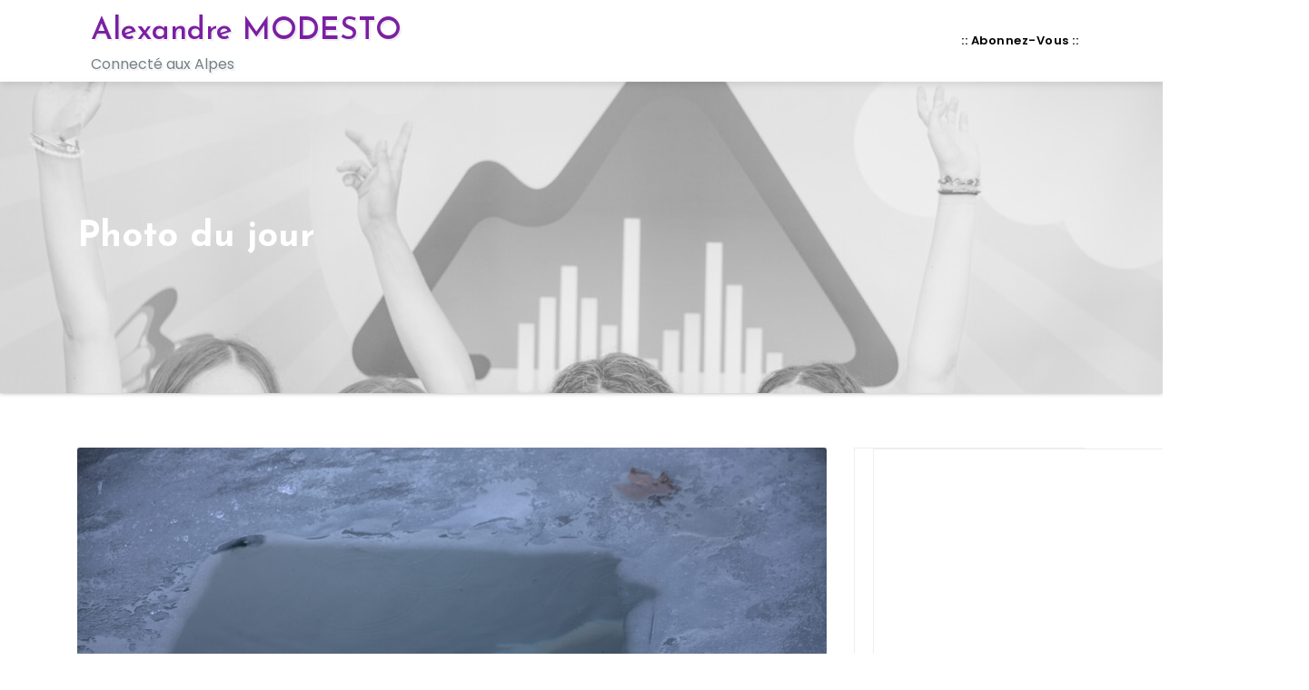

--- FILE ---
content_type: text/html
request_url: https://connecte.link/matrix/
body_size: 1147
content:
<!DOCTYPE html>
<html>
	<head>
		<title>Matrix digital rain</title>
		<meta charset="utf-8" />
		<meta name="apple-mobile-web-app-capable" content="yes" /></meta>
		<meta name="apple-mobile-web-app-status-bar-style" content="black-translucent" /></meta>
		<meta name="viewport" content="width=device-width, user-scalable=no, minimum-scale=1.0, maximum-scale=1.0, viewport-fit=cover" />
		<style>
			@supports (padding-top: env(safe-area-inset-top)) {
				body {
					padding: 0;
					height: calc(100% + env(safe-area-inset-top));
				}
			}
			body {
				background: black;
				overflow: hidden;
				margin: 0;

				font-family: monospace;
				font-size: 2em;
				text-align: center;
			}

			canvas {
				width: 100vw;
				height: 100vh;
			}

			p {
				color: hsl(108, 90%, 70%);
				text-shadow: hsl(108, 90%, 40%) 1px 0 10px;
			}

			.notice {
				margin-top: 10em;
				animation: fadeInAnimation ease 3s;
				animation-iteration-count: 1;
				animation-fill-mode: forwards;
			}

			@keyframes fadeInAnimation {
				0% {
					opacity: 0;
				}
				100% {
					opacity: 1;
				}
			}

			.pill {
				display: inline-block;
				background: gray;
				border: 0.3em solid lightgray;
				font-size: 1rem;
				font-family: monospace;
				color: white;
				padding: 0.5em 1em;
				border-radius: 2em;
				min-width: 6rem;
				margin: 3em;
				text-decoration: none;
				cursor: pointer;
				text-transform: uppercase;
				font-weight: bold;
			}

			.blue {
				background: linear-gradient(skyblue, blue, black, black, darkblue);
				border-color: darkblue;
				color: lightblue;
			}

			.blue:hover {
				border-color: blue;
				color: white;
			}

			.red {
				background: linear-gradient(lightpink, crimson, black, black, darkred);
				border-color: darkred;
				color: lightpink;
			}

			.red:hover {
				border-color: crimson;
				color: white;
			}
		</style>
	</head>
	<body>
		<!--
			This is an implementation of the green code seen in The Matrix film and video game franchise.
			This project demonstrates five concepts:
					1. Drawing to floating point frame buffer objects, or 'FBO's,
						 for performing computation and post-processing
					2. GPU-side computation, with fragment shaders
						 updating two alternating FBOs
					3. Rendering crisp "vector" graphics, with a multiple-channel
						 signed distance field (or 'MSDF')
					4. Creating a blur/bloom effect from a texture pyramid
					5. Color mapping with noise, to hide banding

			For more information, please visit: https://github.com/Rezmason/matrix
		 -->
		<script type="module" src="js/main.js"></script>
	</body>
</html>


--- FILE ---
content_type: application/javascript
request_url: https://connecte.link/matrix/js/regl/rainPass.js
body_size: 2975
content:
import { loadImage, loadText, makePassFBO, makeDoubleBuffer, makePass } from "./utils.js";

const extractEntries = (src, keys) => Object.fromEntries(Array.from(Object.entries(src)).filter(([key]) => keys.includes(key)));

const rippleTypes = {
	box: 0,
	circle: 1,
};

// These compute buffers are used to compute the properties of cells in the grid.
// They take turns being the source and destination of a "compute" shader.
// The half float data type is crucial! It lets us store almost any real number,
// whereas the default type limits us to integers between 0 and 255.

// These double buffers are smaller than the screen, because their pixels correspond
// with cells in the grid, and the cells' glyphs are much larger than a pixel.
const makeComputeDoubleBuffer = (regl, height, width) =>
	makeDoubleBuffer(regl, {
		width,
		height,
		wrapT: "clamp",
		type: "half float",
	});

const numVerticesPerQuad = 2 * 3;
const tlVert = [0, 0];
const trVert = [0, 1];
const blVert = [1, 0];
const brVert = [1, 1];
const quadVertices = [tlVert, trVert, brVert, tlVert, brVert, blVert];

export default ({ regl, config, lkg }) => {
	// The volumetric mode multiplies the number of columns
	// to reach the desired density, and then overlaps them
	const volumetric = config.volumetric;
	const density = volumetric && config.effect !== "none" ? config.density : 1;
	const [numRows, numColumns] = [config.numColumns, Math.floor(config.numColumns * density)];

	// The volumetric mode requires us to create a grid of quads,
	// rather than a single quad for our geometry
	const [numQuadRows, numQuadColumns] = volumetric ? [numRows, numColumns] : [1, 1];
	const numQuads = numQuadRows * numQuadColumns;
	const quadSize = [1 / numQuadColumns, 1 / numQuadRows];

	// Various effect-related values
	const rippleType = config.rippleTypeName in rippleTypes ? rippleTypes[config.rippleTypeName] : -1;
	const slantVec = [Math.cos(config.slant), Math.sin(config.slant)];
	const slantScale = 1 / (Math.abs(Math.sin(2 * config.slant)) * (Math.sqrt(2) - 1) + 1);
	const showDebugView = config.effect === "none";

	const commonUniforms = {
		...extractEntries(config, ["animationSpeed", "glyphHeightToWidth", "glyphSequenceLength", "glyphTextureGridSize"]),
		numColumns,
		numRows,
		showDebugView,
	};

	const introDoubleBuffer = makeComputeDoubleBuffer(regl, 1, numColumns);
	const rainPassIntro = loadText("shaders/glsl/rainPass.intro.frag.glsl");
	const introUniforms = {
		...commonUniforms,
		...extractEntries(config, ["fallSpeed", "skipIntro"]),
	};
	const intro = regl({
		frag: regl.prop("frag"),
		uniforms: {
			...introUniforms,
			previousIntroState: introDoubleBuffer.back,
		},

		framebuffer: introDoubleBuffer.front,
	});

	const raindropDoubleBuffer = makeComputeDoubleBuffer(regl, numRows, numColumns);
	const rainPassRaindrop = loadText("shaders/glsl/rainPass.raindrop.frag.glsl");
	const raindropUniforms = {
		...commonUniforms,
		...extractEntries(config, ["brightnessDecay", "fallSpeed", "raindropLength", "loops", "skipIntro"]),
	};
	const raindrop = regl({
		frag: regl.prop("frag"),
		uniforms: {
			...raindropUniforms,
			introState: introDoubleBuffer.front,
			previousRaindropState: raindropDoubleBuffer.back,
		},

		framebuffer: raindropDoubleBuffer.front,
	});

	const symbolDoubleBuffer = makeComputeDoubleBuffer(regl, numRows, numColumns);
	const rainPassSymbol = loadText("shaders/glsl/rainPass.symbol.frag.glsl");
	const symbolUniforms = {
		...commonUniforms,
		...extractEntries(config, ["cycleSpeed", "cycleFrameSkip", "loops"]),
	};
	const symbol = regl({
		frag: regl.prop("frag"),
		uniforms: {
			...symbolUniforms,
			raindropState: raindropDoubleBuffer.front,
			previousSymbolState: symbolDoubleBuffer.back,
		},

		framebuffer: symbolDoubleBuffer.front,
	});

	const effectDoubleBuffer = makeComputeDoubleBuffer(regl, numRows, numColumns);
	const rainPassEffect = loadText("shaders/glsl/rainPass.effect.frag.glsl");
	const effectUniforms = {
		...commonUniforms,
		...extractEntries(config, ["hasThunder", "rippleScale", "rippleSpeed", "rippleThickness", "loops"]),
		rippleType,
	};
	const effect = regl({
		frag: regl.prop("frag"),
		uniforms: {
			...effectUniforms,
			raindropState: raindropDoubleBuffer.front,
			previousEffectState: effectDoubleBuffer.back,
		},

		framebuffer: effectDoubleBuffer.front,
	});

	const quadPositions = Array(numQuadRows)
		.fill()
		.map((_, y) =>
			Array(numQuadColumns)
				.fill()
				.map((_, x) => Array(numVerticesPerQuad).fill([x, y]))
		);

	// We render the code into an FBO using MSDFs: https://github.com/Chlumsky/msdfgen
	const glyphMSDF = loadImage(regl, config.glyphMSDFURL);
	const glintMSDF = loadImage(regl, config.glintMSDFURL);
	const baseTexture = loadImage(regl, config.baseTextureURL, true);
	const glintTexture = loadImage(regl, config.glintTextureURL, true);
	const rainPassVert = loadText("shaders/glsl/rainPass.vert.glsl");
	const rainPassFrag = loadText("shaders/glsl/rainPass.frag.glsl");
	const output = makePassFBO(regl, config.useHalfFloat);
	const renderUniforms = {
		...commonUniforms,
		...extractEntries(config, [
			// vertex
			"forwardSpeed",
			"glyphVerticalSpacing",
			// fragment
			"baseBrightness",
			"baseContrast",
			"glintBrightness",
			"glintContrast",
			"hasBaseTexture",
			"hasGlintTexture",
			"brightnessThreshold",
			"brightnessOverride",
			"isolateCursor",
			"isolateGlint",
			"glyphEdgeCrop",
			"isPolar",
		]),
		density,
		numQuadColumns,
		numQuadRows,
		quadSize,
		slantScale,
		slantVec,
		volumetric,
	};
	const render = regl({
		blend: {
			enable: true,
			func: {
				src: "one",
				dst: "one",
			},
		},
		vert: regl.prop("vert"),
		frag: regl.prop("frag"),

		uniforms: {
			...renderUniforms,

			raindropState: raindropDoubleBuffer.front,
			symbolState: symbolDoubleBuffer.front,
			effectState: effectDoubleBuffer.front,
			glyphMSDF: glyphMSDF.texture,
			glintMSDF: glintMSDF.texture,
			baseTexture: baseTexture.texture,
			glintTexture: glintTexture.texture,

			msdfPxRange: 4.0,
			glyphMSDFSize: () => [glyphMSDF.width(), glyphMSDF.height()],
			glintMSDFSize: () => [glintMSDF.width(), glintMSDF.height()],

			camera: regl.prop("camera"),
			transform: regl.prop("transform"),
			screenSize: regl.prop("screenSize"),
		},

		viewport: regl.prop("viewport"),

		attributes: {
			aPosition: quadPositions,
			aCorner: Array(numQuads).fill(quadVertices),
		},
		count: numQuads * numVerticesPerQuad,

		framebuffer: output,
	});

	// Camera and transform math for the volumetric mode
	const screenSize = [1, 1];
	const { mat4, vec3 } = glMatrix;
	const transform = mat4.create();
	if (volumetric && config.isometric) {
		mat4.rotateX(transform, transform, (Math.PI * 1) / 8);
		mat4.rotateY(transform, transform, (Math.PI * 1) / 4);
		mat4.translate(transform, transform, vec3.fromValues(0, 0, -1));
		mat4.scale(transform, transform, vec3.fromValues(1, 1, 2));
	} else if (lkg.enabled) {
		mat4.translate(transform, transform, vec3.fromValues(0, 0, -1.1));
		mat4.scale(transform, transform, vec3.fromValues(1, 1, 1));
		mat4.scale(transform, transform, vec3.fromValues(0.15, 0.15, 0.15));
	} else {
		mat4.translate(transform, transform, vec3.fromValues(0, 0, -1));
	}
	const camera = mat4.create();

	const vantagePoints = [];

	return makePass(
		{
			primary: output,
		},
		Promise.all([
			glyphMSDF.loaded,
			glintMSDF.loaded,
			baseTexture.loaded,
			glintTexture.loaded,
			rainPassIntro.loaded,
			rainPassRaindrop.loaded,
			rainPassSymbol.loaded,
			rainPassVert.loaded,
			rainPassFrag.loaded,
		]),
		(w, h) => {
			output.resize(w, h);
			const aspectRatio = w / h;

			const [numTileColumns, numTileRows] = [lkg.tileX, lkg.tileY];
			const numVantagePoints = numTileRows * numTileColumns;
			const tileWidth = Math.floor(w / numTileColumns);
			const tileHeight = Math.floor(h / numTileRows);
			vantagePoints.length = 0;
			for (let row = 0; row < numTileRows; row++) {
				for (let column = 0; column < numTileColumns; column++) {
					const index = column + row * numTileColumns;
					const camera = mat4.create();

					if (volumetric && config.isometric) {
						if (aspectRatio > 1) {
							mat4.ortho(camera, -1.5 * aspectRatio, 1.5 * aspectRatio, -1.5, 1.5, -1000, 1000);
						} else {
							mat4.ortho(camera, -1.5, 1.5, -1.5 / aspectRatio, 1.5 / aspectRatio, -1000, 1000);
						}
					} else if (lkg.enabled) {
						mat4.perspective(camera, (Math.PI / 180) * lkg.fov, lkg.quiltAspect, 0.0001, 1000);

						const distanceToTarget = -1; // TODO: Get from somewhere else
						let vantagePointAngle = (Math.PI / 180) * lkg.viewCone * (index / (numVantagePoints - 1) - 0.5);
						if (isNaN(vantagePointAngle)) {
							vantagePointAngle = 0;
						}
						const xOffset = distanceToTarget * Math.tan(vantagePointAngle);

						mat4.translate(camera, camera, vec3.fromValues(xOffset, 0, 0));

						camera[8] = -xOffset / (distanceToTarget * Math.tan((Math.PI / 180) * 0.5 * lkg.fov) * lkg.quiltAspect); // Is this right??
					} else {
						mat4.perspective(camera, (Math.PI / 180) * 90, aspectRatio, 0.0001, 1000);
					}

					const viewport = {
						x: column * tileWidth,
						y: row * tileHeight,
						width: tileWidth,
						height: tileHeight,
					};
					vantagePoints.push({ camera, viewport });
				}
			}
			[screenSize[0], screenSize[1]] = aspectRatio > 1 ? [1, aspectRatio] : [1 / aspectRatio, 1];
		},
		(shouldRender) => {
			intro({ frag: rainPassIntro.text() });
			raindrop({ frag: rainPassRaindrop.text() });
			symbol({ frag: rainPassSymbol.text() });
			effect({ frag: rainPassEffect.text() });

			if (shouldRender) {
				regl.clear({
					depth: 1,
					color: [0, 0, 0, 1],
					framebuffer: output,
				});

				for (const vantagePoint of vantagePoints) {
					render({ ...vantagePoint, transform, screenSize, vert: rainPassVert.text(), frag: rainPassFrag.text() });
				}
			}
		}
	);
};


--- FILE ---
content_type: application/javascript
request_url: https://connecte.link/matrix/js/regl/mirrorPass.js
body_size: 498
content:
import { loadText, makePassFBO, makePass } from "./utils.js";

let start;
const numClicks = 5;
const clicks = Array(numClicks).fill([0, 0, -Infinity]).flat();
let aspectRatio = 1;

let index = 0;
window.onclick = (e) => {
	clicks[index * 3 + 0] = 0 + e.clientX / e.srcElement.clientWidth;
	clicks[index * 3 + 1] = 1 - e.clientY / e.srcElement.clientHeight;
	clicks[index * 3 + 2] = (Date.now() - start) / 1000;
	index = (index + 1) % numClicks;
};

export default ({ regl, config, cameraTex, cameraAspectRatio }, inputs) => {
	const output = makePassFBO(regl, config.useHalfFloat);
	const mirrorPassFrag = loadText("shaders/glsl/mirrorPass.frag.glsl");
	const render = regl({
		frag: regl.prop("frag"),
		uniforms: {
			time: regl.context("time"),
			tex: inputs.primary,
			bloomTex: inputs.bloom,
			cameraTex,
			clicks: () => clicks,
			aspectRatio: () => aspectRatio,
			cameraAspectRatio,
		},
		framebuffer: output,
	});

	start = Date.now();

	return makePass(
		{
			primary: output,
		},
		Promise.all([mirrorPassFrag.loaded]),
		(w, h) => {
			output.resize(w, h);
			aspectRatio = w / h;
		},
		(shouldRender) => {
			if (shouldRender) {
				render({ frag: mirrorPassFrag.text() });
			}
		}
	);
};


--- FILE ---
content_type: application/javascript
request_url: https://connecte.link/matrix/js/config.js
body_size: 3939
content:
const fonts = {
	coptic: {
		// The script the Gnostic codices were written in
		glyphMSDFURL: "assets/coptic_msdf.png",
		glyphSequenceLength: 32,
		glyphTextureGridSize: [8, 8],
	},
	gothic: {
		// The script the Codex Argenteus was written in
		glyphMSDFURL: "assets/gothic_msdf.png",
		glyphSequenceLength: 27,
		glyphTextureGridSize: [8, 8],
	},
	matrixcode: {
		// The glyphs seen in the film trilogy
		glyphMSDFURL: "assets/matrixcode_msdf.png",
		glyphSequenceLength: 57,
		glyphTextureGridSize: [8, 8],
	},
	megacity: {
		// The glyphs seen in the film trilogy
		glyphMSDFURL: "assets/megacity_msdf.png",
		glyphSequenceLength: 64,
		glyphTextureGridSize: [8, 8],
	},
	resurrections: {
		// The glyphs seen in the film trilogy
		glyphMSDFURL: "assets/resurrections_msdf.png",
		glintMSDFURL: "assets/resurrections_glint_msdf.png",
		glyphSequenceLength: 135,
		glyphTextureGridSize: [13, 12],
	},
	huberfishA: {
		glyphMSDFURL: "assets/huberfish_a_msdf.png",
		glyphSequenceLength: 34,
		glyphTextureGridSize: [6, 6],
	},
	huberfishD: {
		glyphMSDFURL: "assets/huberfish_d_msdf.png",
		glyphSequenceLength: 34,
		glyphTextureGridSize: [6, 6],
	},
	gtarg_tenretniolleh: {
		glyphMSDFURL: "assets/gtarg_tenretniolleh_msdf.png",
		glyphSequenceLength: 36,
		glyphTextureGridSize: [6, 6],
	},
	gtarg_alientext: {
		glyphMSDFURL: "assets/gtarg_alientext_msdf.png",
		glyphSequenceLength: 38,
		glyphTextureGridSize: [8, 5],
	},
	neomatrixology: {
		glyphMSDFURL: "assets/neomatrixology_msdf.png",
		glyphSequenceLength: 12,
		glyphTextureGridSize: [4, 4],
	},
};

const textureURLs = {
	sand: "assets/sand.png",
	pixels: "assets/pixel_grid.png",
	mesh: "assets/mesh.png",
	metal: "assets/metal.png",
};

const hsl = (...values) => ({ space: "hsl", values });
const rgb = (...values) => ({ space: "rgb", values });

const defaults = {
	font: "matrixcode",
	effect: "palette", // The name of the effect to apply at the end of the process— mainly handles coloration
	baseTexture: null, // The name of the texture to apply to the base layer of the glyphs
	glintTexture: null, // The name of the texture to apply to the glint layer of the glyphs
	useCamera: false,
	backgroundColor: hsl(0, 0, 0), // The color "behind" the glyphs
	isolateCursor: true, // Whether the "cursor"— the brightest glyph at the bottom of a raindrop— has its own color
	cursorColor: hsl(0.242, 1, 0.73), // The color of the cursor
	cursorIntensity: 2, // The intensity of the cursor
	isolateGlint: false, // Whether the "glint"— highlights on certain symbols in the font— should appear
	glintColor: hsl(0, 0, 1), // The color of the glint
	glintIntensity: 1, // The intensity of the glint
	volumetric: false, // A mode where the raindrops appear in perspective
	animationSpeed: 1, // The global rate that all animations progress
	fps: 60, // The target frame rate (frames per second) of the effect
	forwardSpeed: 0.25, // The speed volumetric rain approaches the eye
	bloomStrength: 0.7, // The intensity of the bloom
	bloomSize: 0.4, // The amount the bloom calculation is scaled
	highPassThreshold: 0.1, // The minimum brightness that is still blurred
	cycleSpeed: 0.03, // The speed glyphs change
	cycleFrameSkip: 1, // The global minimum number of frames between glyphs cycling
	baseBrightness: -0.5, // The brightness of the glyphs, before any effects are applied
	baseContrast: 1.1, // The contrast of the glyphs, before any effects are applied
	glintBrightness: -1.5, // The brightness of the glints, before any effects are applied
	glintContrast: 2.5, // The contrast of the glints, before any effects are applied
	brightnessOverride: 0.0, // A global override to the brightness of displayed glyphs. Only used if it is > 0.
	brightnessThreshold: 0, // The minimum brightness for a glyph to still be considered visible
	brightnessDecay: 1.0, // The rate at which glyphs light up and dim
	ditherMagnitude: 0.05, // The magnitude of the random per-pixel dimming
	fallSpeed: 0.3, // The speed the raindrops progress downwards
	glyphEdgeCrop: 0.0, // The border around a glyph in a font texture that should be cropped out
	glyphHeightToWidth: 1, // The aspect ratio of glyphs
	glyphVerticalSpacing: 1, // The ratio of the vertical distance between glyphs to their height
	hasThunder: false, // An effect that adds dramatic lightning flashes
	isPolar: false, // Whether the glyphs arc across the screen or sit in a standard grid
	rippleTypeName: null, // The variety of the ripple effect
	rippleThickness: 0.2, // The thickness of the ripple effect
	rippleScale: 30, // The size of the ripple effect
	rippleSpeed: 0.2, // The rate at which the ripple effect progresses
	numColumns: 80, // The maximum dimension of the glyph grid
	density: 1, // In volumetric mode, the number of actual columns compared to the grid
	palette: [
		// The color palette that glyph brightness is color mapped to
		{ color: hsl(0.3, 0.9, 0.0), at: 0.0 },
		{ color: hsl(0.3, 0.9, 0.2), at: 0.2 },
		{ color: hsl(0.3, 0.9, 0.7), at: 0.7 },
		{ color: hsl(0.3, 0.9, 0.8), at: 0.8 },
	],
	raindropLength: 0.75, // Adjusts the frequency of raindrops (and their length) in a column
	slant: 0, // The angle at which rain falls; the orientation of the glyph grid
	resolution: 0.75, // An overall scale multiplier
	useHalfFloat: false,
	renderer: "regl", // The preferred web graphics API
	isometric: false,
	useHoloplay: false,
	loops: false,
	skipIntro: true,
	testFix: null,
};

const versions = {
	classic: {},
	megacity: {
		font: "megacity",
		animationSpeed: 0.5,
		width: 40,
	},
	neomatrixology: {
		font: "neomatrixology",
		animationSpeed: 0.8,
		width: 40,
		palette: [
			{ color: hsl(0.15, 0.9, 0.0), at: 0.0 },
			{ color: hsl(0.15, 0.9, 0.2), at: 0.2 },
			{ color: hsl(0.15, 0.9, 0.7), at: 0.7 },
			{ color: hsl(0.15, 0.9, 0.8), at: 0.8 },
		],
		cursorColor: hsl(0.167, 1, 0.75),
		cursorIntensity: 2,
	},
	operator: {
		cursorColor: hsl(0.375, 1, 0.66),
		cursorIntensity: 3,
		bloomSize: 0.6,
		bloomStrength: 0.75,
		highPassThreshold: 0.0,
		cycleSpeed: 0.01,
		cycleFrameSkip: 8,
		brightnessOverride: 0.22,
		brightnessThreshold: 0,
		fallSpeed: 0.6,
		glyphEdgeCrop: 0.15,
		glyphHeightToWidth: 1.35,
		rippleTypeName: "box",
		numColumns: 108,
		palette: [
			{ color: hsl(0.4, 0.8, 0.0), at: 0.0 },
			{ color: hsl(0.4, 0.8, 0.5), at: 0.5 },
			{ color: hsl(0.4, 0.8, 1.0), at: 1.0 },
		],
		raindropLength: 1.5,
	},
	nightmare: {
		font: "gothic",
		isolateCursor: false,
		highPassThreshold: 0.7,
		baseBrightness: -0.8,
		brightnessDecay: 0.75,
		fallSpeed: 1.2,
		hasThunder: true,
		numColumns: 60,
		cycleSpeed: 0.35,
		palette: [
			{ color: hsl(0.0, 1.0, 0.0), at: 0.0 },
			{ color: hsl(0.0, 1.0, 0.2), at: 0.2 },
			{ color: hsl(0.0, 1.0, 0.4), at: 0.4 },
			{ color: hsl(0.1, 1.0, 0.7), at: 0.7 },
			{ color: hsl(0.2, 1.0, 1.0), at: 1.0 },
		],
		raindropLength: 0.5,
		slant: (22.5 * Math.PI) / 180,
	},
	paradise: {
		font: "coptic",
		isolateCursor: false,
		bloomStrength: 1,
		highPassThreshold: 0,
		cycleSpeed: 0.005,
		baseBrightness: -1.3,
		baseContrast: 2,
		brightnessDecay: 0.05,
		fallSpeed: 0.02,
		isPolar: true,
		rippleTypeName: "circle",
		rippleSpeed: 0.1,
		numColumns: 40,
		palette: [
			{ color: hsl(0.0, 0.0, 0.0), at: 0.0 },
			{ color: hsl(0.0, 0.8, 0.3), at: 0.3 },
			{ color: hsl(0.1, 0.8, 0.5), at: 0.5 },
			{ color: hsl(0.1, 1.0, 0.6), at: 0.6 },
			{ color: hsl(0.1, 1.0, 0.9), at: 0.9 },
		],
		raindropLength: 0.4,
	},
	resurrections: {
		font: "resurrections",
		glyphEdgeCrop: 0.1,
		cursorColor: hsl(0.292, 1, 0.8),
		cursorIntensity: 2,
		baseBrightness: -0.7,
		baseContrast: 1.17,
		highPassThreshold: 0,
		numColumns: 70,
		cycleSpeed: 0.03,
		bloomStrength: 0.7,
		fallSpeed: 0.3,
		palette: [
			{ color: hsl(0.375, 0.9, 0.0), at: 0.0 },
			{ color: hsl(0.375, 1.0, 0.6), at: 0.92 },
			{ color: hsl(0.375, 1.0, 1.0), at: 1.0 },
		],
	},
	trinity: {
		font: "resurrections",
		glintTexture: "metal",
		baseTexture: "pixels",
		glyphEdgeCrop: 0.1,
		cursorColor: hsl(0.292, 1, 0.8),
		cursorIntensity: 2,
		isolateGlint: true,
		glintColor: hsl(0.131, 1, 0.6),
		glintIntensity: 3,
		glintBrightness: -0.5,
		glintContrast: 1.5,
		baseBrightness: -0.4,
		baseContrast: 1.5,
		highPassThreshold: 0,
		numColumns: 60,
		cycleSpeed: 0.03,
		bloomStrength: 0.7,
		fallSpeed: 0.3,
		palette: [
			{ color: hsl(0.37, 0.6, 0.0), at: 0.0 },
			{ color: hsl(0.37, 0.6, 0.5), at: 1.0 },
		],
		cycleSpeed: 0.01,
		volumetric: true,
		forwardSpeed: 0.2,
		raindropLength: 0.3,
		density: 0.75,
	},
	morpheus: {
		font: "resurrections",
		glintTexture: "mesh",
		baseTexture: "metal",
		glyphEdgeCrop: 0.1,
		cursorColor: hsl(0.333, 1, 0.85),
		cursorIntensity: 2,
		isolateGlint: true,
		glintColor: hsl(0.4, 1, 0.5),
		glintIntensity: 2,
		glintBrightness: -1.5,
		glintContrast: 3,
		baseBrightness: -0.3,
		baseContrast: 1.5,
		highPassThreshold: 0,
		numColumns: 60,
		cycleSpeed: 0.03,
		bloomStrength: 0.7,
		fallSpeed: 0.3,
		palette: [
			{ color: hsl(0.97, 0.6, 0.0), at: 0.0 },
			{ color: hsl(0.97, 0.6, 0.5), at: 1.0 },
		],
		cycleSpeed: 0.015,
		volumetric: true,
		forwardSpeed: 0.1,
		raindropLength: 0.4,
		density: 0.75,
	},
	bugs: {
		font: "resurrections",
		glintTexture: "sand",
		baseTexture: "metal",
		glyphEdgeCrop: 0.1,
		cursorColor: hsl(0.619, 1, 0.65),
		cursorIntensity: 2,
		isolateGlint: true,
		glintColor: hsl(0.625, 1, 0.6),
		glintIntensity: 3,
		glintBrightness: -1,
		glintContrast: 3,
		baseBrightness: -0.3,
		baseContrast: 1.5,
		highPassThreshold: 0,
		numColumns: 60,
		cycleSpeed: 0.03,
		bloomStrength: 0.7,
		fallSpeed: 0.3,
		palette: [
			{ color: hsl(0.12, 0.6, 0.0), at: 0.0 },
			{ color: hsl(0.14, 0.6, 0.5), at: 1.0 },
		],
		cycleSpeed: 0.01,
		volumetric: true,
		forwardSpeed: 0.4,
		raindropLength: 0.3,
		density: 0.75,
	},
	palimpsest: {
		font: "huberfishA",
		isolateCursor: false,
		bloomStrength: 0.2,
		numColumns: 40,
		raindropLength: 1.2,
		cycleFrameSkip: 3,
		fallSpeed: 0.5,
		slant: Math.PI * -0.0625,
		palette: [
			{ color: hsl(0.15, 0.25, 0.9), at: 0.0 },
			{ color: hsl(0.6, 0.8, 0.1), at: 0.4 },
		],
	},
	twilight: {
		font: "huberfishD",
		cursorColor: hsl(0.167, 1, 0.8),
		cursorIntensity: 1.5,
		bloomStrength: 0.1,
		numColumns: 50,
		raindropLength: 0.9,
		fallSpeed: 0.1,
		highPassThreshold: 0.0,
		palette: [
			{ color: hsl(0.6, 1.0, 0.05), at: 0.0 },
			{ color: hsl(0.6, 0.8, 0.1), at: 0.1 },
			{ color: hsl(0.88, 0.8, 0.5), at: 0.5 },
			{ color: hsl(0.15, 1.0, 0.6), at: 0.8 },
			// { color: hsl(0.1, 1.0, 0.9), at: 1.0 },
		],
	},

	holoplay: {
		font: "resurrections",
		glintTexture: "metal",
		glyphEdgeCrop: 0.1,
		cursorColor: hsl(0.292, 1, 0.8),
		cursorIntensity: 2,
		isolateGlint: true,
		glintColor: hsl(0.131, 1, 0.6),
		glintIntensity: 3,
		glintBrightness: -0.5,
		glintContrast: 1.5,
		baseBrightness: -0.4,
		baseContrast: 1.5,
		highPassThreshold: 0,
		cycleSpeed: 0.03,
		bloomStrength: 0.7,
		fallSpeed: 0.3,
		palette: [
			{ color: hsl(0.37, 0.6, 0.0), at: 0.0 },
			{ color: hsl(0.37, 0.6, 0.5), at: 1.0 },
		],
		cycleSpeed: 0.01,
		raindropLength: 0.3,

		renderer: "regl",
		numColumns: 20,
		ditherMagnitude: 0,
		bloomStrength: 0,
		volumetric: true,
		forwardSpeed: 0,
		density: 3,
		useHoloplay: true,
	},

	["3d"]: {
		volumetric: true,
		fallSpeed: 0.5,
		cycleSpeed: 0.03,
		baseBrightness: -0.9,
		baseContrast: 1.5,
		raindropLength: 0.3,
	},
};
versions.throwback = versions.operator;
versions.updated = versions.resurrections;
versions["1999"] = versions.operator;
versions["2003"] = versions.classic;
versions["2021"] = versions.resurrections;

const range = (f, min = -Infinity, max = Infinity) => Math.max(min, Math.min(max, f));
const nullNaN = (f) => (isNaN(f) ? null : f);

const parseColor = (isHSL) => (s) => ({
	space: isHSL ? "hsl" : "rgb",
	values: s.split(",").map(parseFloat),
});

const parseColors = (isHSL) => (s) => {
	const values = s.split(",").map(parseFloat);
	const space = isHSL ? "hsl" : "rgb";
	return Array(Math.floor(values.length / 3))
		.fill()
		.map((_, index) => ({
			space,
			values: values.slice(index * 3, (index + 1) * 3),
		}));
};

const parsePalette = (isHSL) => (s) => {
	const values = s.split(",").map(parseFloat);
	const space = isHSL ? "hsl" : "rgb";
	return Array(Math.floor(values.length / 4))
		.fill()
		.map((_, index) => {
			const colorValues = values.slice(index * 4, (index + 1) * 4);
			return {
				color: {
					space,
					values: colorValues.slice(0, 3),
				},
				at: colorValues[3],
			};
		});
};

const paramMapping = {
	testFix: { key: "testFix", parser: (s) => s },
	version: { key: "version", parser: (s) => s },
	font: { key: "font", parser: (s) => s },
	effect: { key: "effect", parser: (s) => s },
	camera: { key: "useCamera", parser: (s) => s.toLowerCase().includes("true") },
	width: { key: "numColumns", parser: (s) => nullNaN(parseInt(s)) },
	numColumns: { key: "numColumns", parser: (s) => nullNaN(parseInt(s)) },
	density: { key: "density", parser: (s) => nullNaN(range(parseFloat(s), 0)) },
	resolution: { key: "resolution", parser: (s) => nullNaN(parseFloat(s)) },
	animationSpeed: {
		key: "animationSpeed",
		parser: (s) => nullNaN(parseFloat(s)),
	},
	forwardSpeed: {
		key: "forwardSpeed",
		parser: (s) => nullNaN(parseFloat(s)),
	},
	cycleSpeed: { key: "cycleSpeed", parser: (s) => nullNaN(parseFloat(s)) },
	fallSpeed: { key: "fallSpeed", parser: (s) => nullNaN(parseFloat(s)) },
	raindropLength: {
		key: "raindropLength",
		parser: (s) => nullNaN(parseFloat(s)),
	},
	slant: {
		key: "slant",
		parser: (s) => nullNaN((parseFloat(s) * Math.PI) / 180),
	},
	bloomSize: {
		key: "bloomSize",
		parser: (s) => nullNaN(range(parseFloat(s), 0, 1)),
	},
	bloomStrength: {
		key: "bloomStrength",
		parser: (s) => nullNaN(range(parseFloat(s), 0, 1)),
	},
	ditherMagnitude: {
		key: "ditherMagnitude",
		parser: (s) => nullNaN(range(parseFloat(s), 0, 1)),
	},
	url: { key: "bgURL", parser: (s) => s },
	palette: { key: "palette", parser: parsePalette(false) },
	stripeColors: { key: "stripeColors", parser: parseColors(false) },
	backgroundColor: { key: "backgroundColor", parser: parseColor(false) },
	cursorColor: { key: "cursorColor", parser: parseColor(false) },
	glintColor: { key: "glintColor", parser: parseColor(false) },

	paletteHSL: { key: "palette", parser: parsePalette(true) },
	stripeHSL: { key: "stripeColors", parser: parseColors(true) },
	backgroundHSL: { key: "backgroundColor", parser: parseColor(true) },
	cursorHSL: { key: "cursorColor", parser: parseColor(true) },
	glintHSL: { key: "glintColor", parser: parseColor(true) },

	cursorIntensity: {
		key: "cursorIntensity",
		parser: (s) => nullNaN(range(parseFloat(s), 0, Infinity)),
	},

	glyphIntensity: {
		key: "glyphIntensity",
		parser: (s) => nullNaN(range(parseFloat(s), 0, Infinity)),
	},

	volumetric: { key: "volumetric", parser: (s) => s.toLowerCase().includes("true") },
	loops: { key: "loops", parser: (s) => s.toLowerCase().includes("true") },
	fps: { key: "fps", parser: (s) => nullNaN(range(parseFloat(s), 0, 60)) },
	skipIntro: { key: "skipIntro", parser: (s) => s.toLowerCase().includes("true") },
	renderer: { key: "renderer", parser: (s) => s },
	once: { key: "once", parser: (s) => s.toLowerCase().includes("true") },
	isometric: { key: "isometric", parser: (s) => s.toLowerCase().includes("true") },
};

paramMapping.paletteRGB = paramMapping.palette;
paramMapping.stripeRGB = paramMapping.stripeColors;
paramMapping.backgroundRGB = paramMapping.backgroundColor;
paramMapping.cursorRGB = paramMapping.cursorColor;
paramMapping.glintRGB = paramMapping.glintColor;

paramMapping.dropLength = paramMapping.raindropLength;
paramMapping.angle = paramMapping.slant;
paramMapping.colors = paramMapping.stripeColors;

export default (urlParams) => {
	const validParams = Object.fromEntries(
		Array.from(Object.entries(urlParams))
			.filter(([key]) => key in paramMapping)
			.map(([key, value]) => [paramMapping[key].key, paramMapping[key].parser(value)])
			.filter(([_, value]) => value != null)
	);

	if (validParams.effect != null) {
		if (validParams.cursorColor == null) {
			validParams.cursorColor = hsl(0, 0, 1);
		}

		if (validParams.cursorIntensity == null) {
			validParams.cursorIntensity = 2;
		}

		if (validParams.glintColor == null) {
			validParams.glintColor = hsl(0, 0, 1);
		}

		if (validParams.glyphIntensity == null) {
			validParams.glyphIntensity = 1;
		}
	}

	const version = validParams.version in versions ? versions[validParams.version] : versions.classic;
	const fontName = [validParams.font, version.font, defaults.font].find((name) => name in fonts);
	const font = fonts[fontName];

	const baseTextureURL = textureURLs[[version.baseTexture, defaults.baseTexture].find((name) => name in textureURLs)];
	const hasBaseTexture = baseTextureURL != null;
	const glintTextureURL = textureURLs[[version.glintTexture, defaults.glintTexture].find((name) => name in textureURLs)];
	const hasGlintTexture = glintTextureURL != null;

	const config = {
		...defaults,
		...version,
		...font,
		...validParams,
		baseTextureURL,
		glintTextureURL,
		hasBaseTexture,
		hasGlintTexture,
	};

	if (config.bloomSize <= 0) {
		config.bloomStrength = 0;
	}

	return config;
};


--- FILE ---
content_type: application/javascript
request_url: https://connecte.link/matrix/js/camera.js
body_size: 433
content:
// TODO: switch to video-based texture
// TODO: mipmap?
const video = document.createElement("video");
const cameraCanvas = document.createElement("canvas");
cameraCanvas.width = 1;
cameraCanvas.height = 1;
const context = cameraCanvas.getContext("2d");
let cameraAspectRatio = 1.0;
const cameraSize = [1, 1];

const drawToCanvas = () => {
	requestAnimationFrame(drawToCanvas);
	context.drawImage(video, 0, 0);
};

const setupCamera = async () => {
	try {
		const stream = await navigator.mediaDevices.getUserMedia({
			video: {
				width: { min: 800, ideal: 1280 },
				frameRate: { ideal: 60 },
			},
			audio: false,
		});
		const videoTrack = stream.getVideoTracks()[0];
		const { width, height } = videoTrack.getSettings();

		video.width = width;
		video.height = height;
		cameraCanvas.width = width;
		cameraCanvas.height = height;
		cameraAspectRatio = width / height;
		cameraSize[0] = width;
		cameraSize[1] = height;

		video.srcObject = stream;
		video.play();

		drawToCanvas();
	} catch (e) {
		console.warn(`Camera not initialized: ${e}`);
	}
};

export { cameraCanvas, cameraAspectRatio, cameraSize, setupCamera };


--- FILE ---
content_type: application/javascript
request_url: https://connecte.link/matrix/js/regl/bloomPass.js
body_size: 1288
content:
import { loadText, makePassFBO, makePass } from "./utils.js";

// The bloom pass is basically an added high-pass blur.
// The blur approximation is the sum of a pyramid of downscaled, blurred textures.

const pyramidHeight = 5;

// A pyramid is just an array of FBOs, where each FBO is half the width
// and half the height of the FBO below it.
const makePyramid = (regl, height, halfFloat) =>
	Array(height)
		.fill()
		.map((_) => makePassFBO(regl, halfFloat));

const resizePyramid = (pyramid, vw, vh, scale) =>
	pyramid.forEach((fbo, index) => fbo.resize(Math.floor((vw * scale) / 2 ** index), Math.floor((vh * scale) / 2 ** index)));

export default ({ regl, config }, inputs) => {
	const { bloomStrength, bloomSize, highPassThreshold } = config;
	const enabled = bloomSize > 0 && bloomStrength > 0;

	// If there's no bloom to apply, return a no-op pass with an empty bloom texture
	if (!enabled) {
		return makePass({
			primary: inputs.primary,
			bloom: makePassFBO(regl),
		});
	}

	// Build three pyramids of FBOs, one for each step in the process
	const highPassPyramid = makePyramid(regl, pyramidHeight, config.useHalfFloat);
	const hBlurPyramid = makePyramid(regl, pyramidHeight, config.useHalfFloat);
	const vBlurPyramid = makePyramid(regl, pyramidHeight, config.useHalfFloat);
	const output = makePassFBO(regl, config.useHalfFloat);

	// The high pass restricts the blur to bright things in our input texture.
	const highPassFrag = loadText("shaders/glsl/bloomPass.highPass.frag.glsl");
	const highPass = regl({
		frag: regl.prop("frag"),
		uniforms: {
			highPassThreshold,
			tex: regl.prop("tex"),
		},
		framebuffer: regl.prop("fbo"),
	});

	// A 2D gaussian blur is just a 1D blur done horizontally, then done vertically.
	// The FBO pyramid's levels represent separate levels of detail;
	// by blurring them all, this basic blur approximates a more complex gaussian:
	// https://web.archive.org/web/20191124072602/https://software.intel.com/en-us/articles/compute-shader-hdr-and-bloom

	const blurFrag = loadText("shaders/glsl/bloomPass.blur.frag.glsl");
	const blur = regl({
		frag: regl.prop("frag"),
		uniforms: {
			tex: regl.prop("tex"),
			direction: regl.prop("direction"),
			height: regl.context("viewportWidth"),
			width: regl.context("viewportHeight"),
		},
		framebuffer: regl.prop("fbo"),
	});

	// The pyramid of textures gets flattened (summed) into a final blurry "bloom" texture
	const combineFrag = loadText("shaders/glsl/bloomPass.combine.frag.glsl");
	const combine = regl({
		frag: regl.prop("frag"),
		uniforms: {
			bloomStrength,
			...Object.fromEntries(vBlurPyramid.map((fbo, index) => [`pyr_${index}`, fbo])),
		},
		framebuffer: output,
	});

	return makePass(
		{
			primary: inputs.primary,
			bloom: output,
		},
		Promise.all([highPassFrag.loaded, blurFrag.loaded]),
		(w, h) => {
			// The blur pyramids can be lower resolution than the screen.
			resizePyramid(highPassPyramid, w, h, bloomSize);
			resizePyramid(hBlurPyramid, w, h, bloomSize);
			resizePyramid(vBlurPyramid, w, h, bloomSize);
			output.resize(w, h);
		},
		(shouldRender) => {
			if (!shouldRender) {
				return;
			}

			for (let i = 0; i < pyramidHeight; i++) {
				const highPassFBO = highPassPyramid[i];
				const hBlurFBO = hBlurPyramid[i];
				const vBlurFBO = vBlurPyramid[i];
				highPass({ fbo: highPassFBO, frag: highPassFrag.text(), tex: i === 0 ? inputs.primary : highPassPyramid[i - 1] });
				blur({ fbo: hBlurFBO, frag: blurFrag.text(), tex: highPassFBO, direction: [1, 0] });
				blur({ fbo: vBlurFBO, frag: blurFrag.text(), tex: hBlurFBO, direction: [0, 1] });
			}

			combine({ frag: combineFrag.text() });
		}
	);
};


--- FILE ---
content_type: application/javascript
request_url: https://connecte.link/matrix/js/regl/main.js
body_size: 1407
content:
import { makeFullScreenQuad, makePipeline } from "./utils.js";

import makeRain from "./rainPass.js";
import makeBloomPass from "./bloomPass.js";
import makePalettePass from "./palettePass.js";
import makeStripePass from "./stripePass.js";
import makeImagePass from "./imagePass.js";
import makeQuiltPass from "./quiltPass.js";
import makeMirrorPass from "./mirrorPass.js";
import { setupCamera, cameraCanvas, cameraAspectRatio } from "../camera.js";
import getLKG from "./lkgHelper.js";

const effects = {
	none: null,
	plain: makePalettePass,
	palette: makePalettePass,
	customStripes: makeStripePass,
	stripes: makeStripePass,
	pride: makeStripePass,
	transPride: makeStripePass,
	trans: makeStripePass,
	image: makeImagePass,
	mirror: makeMirrorPass,
};

const dimensions = { width: 1, height: 1 };

const loadJS = (src) =>
	new Promise((resolve, reject) => {
		const tag = document.createElement("script");
		tag.onload = resolve;
		tag.onerror = reject;
		tag.src = src;
		document.body.appendChild(tag);
	});

export default async (canvas, config) => {
	await Promise.all([loadJS("lib/regl.min.js"), loadJS("lib/gl-matrix.js")]);

	const resize = () => {
		const devicePixelRatio = window.devicePixelRatio ?? 1;
		canvas.width = Math.ceil(canvas.clientWidth * devicePixelRatio * config.resolution);
		canvas.height = Math.ceil(canvas.clientHeight * devicePixelRatio * config.resolution);
	};
	window.onresize = resize;
	if (document.fullscreenEnabled || document.webkitFullscreenEnabled) {
		window.ondblclick = () => {
			if (document.fullscreenElement == null) {
				if (canvas.webkitRequestFullscreen != null) {
					canvas.webkitRequestFullscreen();
				} else {
					canvas.requestFullscreen();
				}
			} else {
				document.exitFullscreen();
			}
		};
	}
	resize();

	if (config.useCamera) {
		await setupCamera();
	}

	const extensions = ["OES_texture_half_float", "OES_texture_half_float_linear"];
	// These extensions are also needed, but Safari misreports that they are missing
	const optionalExtensions = ["EXT_color_buffer_half_float", "WEBGL_color_buffer_float", "OES_standard_derivatives"];

	switch (config.testFix) {
		case "fwidth_10_1_2022_A":
			extensions.push("OES_standard_derivatives");
			break;
		case "fwidth_10_1_2022_B":
			optionalExtensions.forEach((ext) => extensions.push(ext));
			extensions.length = 0;
			break;
	}

	const regl = createREGL({ canvas, pixelRatio: 1, extensions, optionalExtensions });

	const cameraTex = regl.texture(cameraCanvas);
	const lkg = await getLKG(config.useHoloplay, true);

	// All this takes place in a full screen quad.
	const fullScreenQuad = makeFullScreenQuad(regl);
	const effectName = config.effect in effects ? config.effect : "palette";
	const context = { regl, config, lkg, cameraTex, cameraAspectRatio };
	const pipeline = makePipeline(context, [makeRain, makeBloomPass, effects[effectName], makeQuiltPass]);
	const screenUniforms = { tex: pipeline[pipeline.length - 1].outputs.primary };
	const drawToScreen = regl({ uniforms: screenUniforms });
	await Promise.all(pipeline.map((step) => step.ready));

	const targetFrameTimeMilliseconds = 1000 / config.fps;
	let last = NaN;

	const tick = regl.frame(({ viewportWidth, viewportHeight }) => {
		if (config.once) {
			tick.cancel();
		}

		const now = regl.now() * 1000;

		if (isNaN(last)) {
			last = now;
		}

		const shouldRender = config.fps >= 60 || now - last >= targetFrameTimeMilliseconds || config.once == true;

		if (shouldRender) {
			while (now - targetFrameTimeMilliseconds > last) {
				last += targetFrameTimeMilliseconds;
			}
		}

		if (config.useCamera) {
			cameraTex(cameraCanvas);
		}
		if (dimensions.width !== viewportWidth || dimensions.height !== viewportHeight) {
			dimensions.width = viewportWidth;
			dimensions.height = viewportHeight;
			for (const step of pipeline) {
				step.setSize(viewportWidth, viewportHeight);
			}
		}
		fullScreenQuad(() => {
			for (const step of pipeline) {
				step.execute(shouldRender);
			}
			drawToScreen();
		});
	});
};


--- FILE ---
content_type: application/javascript
request_url: https://connecte.link/matrix/js/regl/imagePass.js
body_size: 418
content:
import { loadImage, loadText, makePassFBO, makePass } from "./utils.js";

// Multiplies the rendered rain and bloom by a loaded in image

const defaultBGURL = "https://upload.wikimedia.org/wikipedia/commons/thumb/0/0a/Flammarion_Colored.jpg/917px-Flammarion_Colored.jpg";

export default ({ regl, config }, inputs) => {
	const output = makePassFBO(regl, config.useHalfFloat);
	const bgURL = "bgURL" in config ? config.bgURL : defaultBGURL;
	const background = loadImage(regl, bgURL);
	const imagePassFrag = loadText("shaders/glsl/imagePass.frag.glsl");
	const render = regl({
		frag: regl.prop("frag"),
		uniforms: {
			backgroundTex: background.texture,
			tex: inputs.primary,
			bloomTex: inputs.bloom,
		},
		framebuffer: output,
	});
	return makePass(
		{
			primary: output,
		},
		Promise.all([background.loaded, imagePassFrag.loaded]),
		(w, h) => output.resize(w, h),
		(shouldRender) => {
			if (shouldRender) {
				render({ frag: imagePassFrag.text() });
			}
		}
	);
};


--- FILE ---
content_type: application/javascript
request_url: https://connecte.link/matrix/js/regl/quiltPass.js
body_size: 310
content:
import { loadText, makePassFBO, makePass } from "./utils.js";

// Multiplies the rendered rain and bloom by a loaded in image

export default ({ regl, config, lkg }, inputs) => {
	if (!lkg.enabled) {
		return makePass({
			primary: inputs.primary,
		});
	}

	const output = makePassFBO(regl, config.useHalfFloat);
	const quiltPassFrag = loadText("shaders/glsl/quiltPass.frag.glsl");
	const render = regl({
		frag: regl.prop("frag"),
		uniforms: {
			quiltTexture: inputs.primary,
			...lkg,
		},
		framebuffer: output,
	});
	return makePass(
		{
			primary: output,
		},
		Promise.all([quiltPassFrag.loaded]),
		(w, h) => output.resize(w, h),
		(shouldRender) => {
			if (shouldRender) {
				render({ frag: quiltPassFrag.text() });
			}
		}
	);
};


--- FILE ---
content_type: application/javascript
request_url: https://connecte.link/matrix/js/regl/stripePass.js
body_size: 733
content:
import colorToRGB from "../colorToRGB.js";
import { loadText, make1DTexture, makePassFBO, makePass } from "./utils.js";

// Multiplies the rendered rain and bloom by a 1D gradient texture
// generated from the passed-in color sequence

// This shader introduces noise into the renders, to avoid banding

const transPrideStripeColors = [
	{ space: "rgb", values: [0.36, 0.81, 0.98] },
	{ space: "rgb", values: [0.96, 0.66, 0.72] },
	{ space: "rgb", values: [1.0, 1.0, 1.0] },
	{ space: "rgb", values: [0.96, 0.66, 0.72] },
	{ space: "rgb", values: [0.36, 0.81, 0.98] },
]
	.map((color) => Array(3).fill(color))
	.flat();

const prideStripeColors = [
	{ space: "rgb", values: [0.89, 0.01, 0.01] },
	{ space: "rgb", values: [1.0, 0.55, 0.0] },
	{ space: "rgb", values: [1.0, 0.93, 0.0] },
	{ space: "rgb", values: [0.0, 0.5, 0.15] },
	{ space: "rgb", values: [0.0, 0.3, 1.0] },
	{ space: "rgb", values: [0.46, 0.03, 0.53] },
]
	.map((color) => Array(2).fill(color))
	.flat();

export default ({ regl, config }, inputs) => {
	const output = makePassFBO(regl, config.useHalfFloat);

	const { backgroundColor, cursorColor, glintColor, cursorIntensity, glintIntensity, ditherMagnitude } = config;

	// Expand and convert stripe colors into 1D texture data
	const stripeColors = "stripeColors" in config ? config.stripeColors : config.effect === "pride" ? prideStripeColors : transPrideStripeColors;
	const stripeTex = make1DTexture(
		regl,
		stripeColors.map((color) => [...colorToRGB(color), 1])
	);

	const stripePassFrag = loadText("shaders/glsl/stripePass.frag.glsl");

	const render = regl({
		frag: regl.prop("frag"),

		uniforms: {
			backgroundColor: colorToRGB(backgroundColor),
			cursorColor: colorToRGB(cursorColor),
			glintColor: colorToRGB(glintColor),
			cursorIntensity,
			glintIntensity,
			ditherMagnitude,
			tex: inputs.primary,
			bloomTex: inputs.bloom,
			stripeTex,
		},
		framebuffer: output,
	});

	return makePass(
		{
			primary: output,
		},
		stripePassFrag.loaded,
		(w, h) => output.resize(w, h),
		(shouldRender) => {
			if (shouldRender) {
				render({ frag: stripePassFrag.text() });
			}
		}
	);
};


--- FILE ---
content_type: application/javascript
request_url: https://connecte.link/matrix/js/regl/palettePass.js
body_size: 1091
content:
import colorToRGB from "../colorToRGB.js";
import { loadText, make1DTexture, makePassFBO, makePass } from "./utils.js";

// Maps the brightness of the rendered rain and bloom to colors
// in a 1D gradient palette texture generated from the passed-in color sequence

// This shader introduces noise into the renders, to avoid banding

const makePalette = (regl, entries) => {
	const PALETTE_SIZE = 2048;
	const paletteColors = Array(PALETTE_SIZE);

	// Convert HSL gradient into sorted RGB gradient, capping the ends
	const sortedEntries = entries
		.slice()
		.sort((e1, e2) => e1.at - e2.at)
		.map((entry) => ({
			rgb: colorToRGB(entry.color),
			arrayIndex: Math.floor(Math.max(Math.min(1, entry.at), 0) * (PALETTE_SIZE - 1)),
		}));
	sortedEntries.unshift({ rgb: sortedEntries[0].rgb, arrayIndex: 0 });
	sortedEntries.push({
		rgb: sortedEntries[sortedEntries.length - 1].rgb,
		arrayIndex: PALETTE_SIZE - 1,
	});

	// Interpolate between the sorted RGB entries to generate
	// the palette texture data
	sortedEntries.forEach((entry, index) => {
		paletteColors[entry.arrayIndex] = entry.rgb.slice();
		if (index + 1 < sortedEntries.length) {
			const nextEntry = sortedEntries[index + 1];
			const diff = nextEntry.arrayIndex - entry.arrayIndex;
			for (let i = 0; i < diff; i++) {
				const ratio = i / diff;
				paletteColors[entry.arrayIndex + i] = [
					entry.rgb[0] * (1 - ratio) + nextEntry.rgb[0] * ratio,
					entry.rgb[1] * (1 - ratio) + nextEntry.rgb[1] * ratio,
					entry.rgb[2] * (1 - ratio) + nextEntry.rgb[2] * ratio,
				];
			}
		}
	});

	return make1DTexture(
		regl,
		paletteColors.map((rgb) => [...rgb, 1])
	);
};

// The rendered texture's values are mapped to colors in a palette texture.
// A little noise is introduced, to hide the banding that appears
// in subtle gradients. The noise is also time-driven, so its grain
// won't persist across subsequent frames. This is a safe trick
// in screen space.

export default ({ regl, config }, inputs) => {
	const output = makePassFBO(regl, config.useHalfFloat);
	const paletteTex = makePalette(regl, config.palette);
	const { backgroundColor, cursorColor, glintColor, cursorIntensity, glintIntensity, ditherMagnitude } = config;

	const palettePassFrag = loadText("shaders/glsl/palettePass.frag.glsl");

	const render = regl({
		frag: regl.prop("frag"),

		uniforms: {
			backgroundColor: colorToRGB(backgroundColor),
			cursorColor: colorToRGB(cursorColor),
			glintColor: colorToRGB(glintColor),
			cursorIntensity,
			glintIntensity,
			ditherMagnitude,
			tex: inputs.primary,
			bloomTex: inputs.bloom,
			paletteTex,
		},
		framebuffer: output,
	});

	return makePass(
		{
			primary: output,
		},
		palettePassFrag.loaded,
		(w, h) => output.resize(w, h),
		(shouldRender) => {
			if (shouldRender) {
				render({ frag: palettePassFrag.text() });
			}
		}
	);
};


--- FILE ---
content_type: application/javascript
request_url: https://connecte.link/matrix/js/main.js
body_size: 792
content:
import makeConfig from "./config.js";

const canvas = document.createElement("canvas");
document.body.appendChild(canvas);
document.addEventListener("touchmove", (e) => e.preventDefault(), {
	passive: false,
});

const supportsWebGPU = async () => {
	return window.GPUQueue != null && navigator.gpu != null && navigator.gpu.getPreferredCanvasFormat != null;
};

const isRunningSwiftShader = () => {
	const gl = document.createElement("canvas").getContext("webgl");
	const debugInfo = gl.getExtension("WEBGL_debug_renderer_info");
	const renderer = gl.getParameter(debugInfo.UNMASKED_RENDERER_WEBGL);
	return renderer.toLowerCase().includes("swiftshader");
};

document.body.onload = async () => {
	const urlParams = Object.fromEntries(new URLSearchParams(window.location.search).entries());
	const config = makeConfig(urlParams);
	const useWebGPU = (await supportsWebGPU()) && ["webgpu"].includes(config.renderer?.toLowerCase());
	const solution = import(`./${useWebGPU ? "webgpu" : "regl"}/main.js`);

	if (isRunningSwiftShader()) {
		const notice = document.createElement("notice");
		notice.innerHTML = `<div class="notice">
		<p>Wake up, Neo... you've got hardware acceleration disabled.</p>
		<p>This project will still run, incredibly, but at a noticeably low framerate.</p>
		<button class="blue pill">Plug me in</button>
		<a class="red pill" target="_blank" href="https://www.google.com/search?q=chrome+enable+hardware+acceleration">Free me</a>
		`;
		canvas.style.display = "none";
		document.body.appendChild(notice);
		document.querySelector(".blue.pill").addEventListener("click", async () => {
			(await solution).default(canvas, config);
			canvas.style.display = "unset";
			document.body.removeChild(notice);
		});
	} else {
		(await solution).default(canvas, config);
	}
};


--- FILE ---
content_type: application/javascript
request_url: https://connecte.link/matrix/js/regl/utils.js
body_size: 1149
content:
const makePassTexture = (regl, halfFloat) =>
	regl.texture({
		width: 1,
		height: 1,
		type: halfFloat ? "half float" : "uint8",
		wrap: "clamp",
		min: "linear",
		mag: "linear",
	});

const makePassFBO = (regl, halfFloat) => regl.framebuffer({ color: makePassTexture(regl, halfFloat) });

const makeDoubleBuffer = (regl, props) => {
	const state = Array(2)
		.fill()
		.map(() =>
			regl.framebuffer({
				color: regl.texture(props),
				depthStencil: false,
			})
		);
	return {
		front: ({ tick }) => state[tick % 2],
		back: ({ tick }) => state[(tick + 1) % 2],
	};
};

const isPowerOfTwo = (x) => Math.log2(x) % 1 == 0;

const loadImage = (regl, url, mipmap) => {
	let texture = regl.texture([[0]]);
	let loaded = false;
	return {
		texture: () => {
			if (!loaded && url != null) {
				console.warn(`texture still loading: ${url}`);
			}
			return texture;
		},
		width: () => {
			if (!loaded && url != null) {
				console.warn(`texture still loading: ${url}`);
			}
			return loaded ? texture.width : 1;
		},
		height: () => {
			if (!loaded && url != null) {
				console.warn(`texture still loading: ${url}`);
			}
			return loaded ? texture.height : 1;
		},
		loaded: (async () => {
			if (url != null) {
				const data = new Image();
				data.crossOrigin = "anonymous";
				data.src = url;
				await data.decode();
				loaded = true;
				if (mipmap) {
					if (!isPowerOfTwo(data.width) || !isPowerOfTwo(data.height)) {
						console.warn(`Can't mipmap a non-power-of-two image: ${url}`);
					}
					mipmap = false;
				}
				texture = regl.texture({
					data,
					mag: "linear",
					min: mipmap ? "mipmap" : "linear",
					flipY: true,
				});
			}
		})(),
	};
};

const loadText = (url) => {
	let text = "";
	let loaded = false;
	return {
		text: () => {
			if (!loaded) {
				console.warn(`text still loading: ${url}`);
			}
			return text;
		},
		loaded: (async () => {
			if (url != null) {
				text = await (await fetch(url)).text();
				loaded = true;
			}
		})(),
	};
};

const makeFullScreenQuad = (regl, uniforms = {}, context = {}) =>
	regl({
		vert: `
		precision mediump float;
		attribute vec2 aPosition;
		varying vec2 vUV;
		void main() {
			vUV = 0.5 * (aPosition + 1.0);
			gl_Position = vec4(aPosition, 0, 1);
		}
	`,

		frag: `
		precision mediump float;
		varying vec2 vUV;
		uniform sampler2D tex;
		void main() {
			gl_FragColor = texture2D(tex, vUV);
		}
	`,

		attributes: {
			aPosition: [-4, -4, 4, -4, 0, 4],
		},
		count: 3,

		uniforms: {
			...uniforms,
			time: regl.context("time"),
			tick: regl.context("tick"),
		},

		context,

		depth: { enable: false },
	});

const make1DTexture = (regl, rgbas) => {
	const data = rgbas.map((rgba) => rgba.map((f) => Math.floor(f * 0xff))).flat();
	return regl.texture({
		data,
		width: data.length / 4,
		height: 1,
		format: "rgba",
		mag: "linear",
		min: "linear",
	});
};

const makePass = (outputs, ready, setSize, execute) => ({
	outputs: outputs ?? {},
	ready: ready ?? Promise.resolve(),
	setSize: setSize ?? (() => {}),
	execute: execute ?? (() => {}),
});

const makePipeline = (context, steps) =>
	steps.filter((f) => f != null).reduce((pipeline, f, i) => [...pipeline, f(context, i == 0 ? null : pipeline[i - 1].outputs)], []);

export { makePassTexture, makePassFBO, makeDoubleBuffer, loadImage, loadText, makeFullScreenQuad, make1DTexture, makePass, makePipeline };


--- FILE ---
content_type: application/javascript
request_url: https://connecte.link/matrix/js/regl/lkgHelper.js
body_size: 830
content:
const recordedDevice = {
	buttons: [0, 0, 0, 0],
	calibration: {
		DPI: { value: 324 },
		center: { value: 0.15018756687641144 },
		configVersion: "3.0",
		flipImageX: { value: 0 },
		flipImageY: { value: 0 },
		flipSubp: { value: 0 },
		fringe: { value: 0 },
		invView: { value: 1 },
		pitch: { value: 52.58013153076172 },
		screenH: { value: 2048 },
		screenW: { value: 1536 },
		slope: { value: -7.145165920257568 },
		verticalAngle: { value: 0 },
		viewCone: { value: 40 },
	},
	defaultQuilt: {
		quiltAspect: 0.75,
		quiltX: 3840,
		quiltY: 3840,
		tileX: 8,
		tileY: 6,
	},
	hardwareVersion: "portrait",
	hwid: "LKG-P11063",
	index: 0,
	joystickIndex: -1,
	state: "ok",
	unityIndex: 1,
	windowCoords: [1440, 900],
};

const interpretDevice = (device) => {
	if (device == null) {
		return { enabled: false, tileX: 1, tileY: 1 };
	}

	const fov = 15;

	const calibration = Object.fromEntries(
		Object.entries(device.calibration)
			.map(([key, value]) => [key, value.value])
			.filter(([key, value]) => value != null)
	);

	const screenInches = calibration.screenW / calibration.DPI;
	const pitch = calibration.pitch * screenInches * Math.cos(Math.atan(1.0 / calibration.slope));
	const tilt = (calibration.screenH / (calibration.screenW * calibration.slope)) * -(calibration.flipImageX * 2 - 1);
	const subp = 1 / (calibration.screenW * 3);

	const defaultQuilt = device.defaultQuilt;

	const quiltViewPortion = [
		(Math.floor(defaultQuilt.quiltX / defaultQuilt.tileX) * defaultQuilt.tileX) / defaultQuilt.quiltX,
		(Math.floor(defaultQuilt.quiltY / defaultQuilt.tileY) * defaultQuilt.tileY) / defaultQuilt.quiltY,
	];

	return {
		...defaultQuilt,
		...calibration,
		pitch,
		tilt,
		subp,

		quiltViewPortion,
		fov,
		enabled: true,
	};
};

export default async (useHoloplay = false, useRecordedDevice = false) => {
	if (!useHoloplay) {
		return interpretDevice(null);
	}
	const HoloPlayCore = await import("../../lib/holoplaycore.module.js");
	const device = await new Promise(
		(resolve, reject) =>
			new HoloPlayCore.Client(
				(data) => resolve(data.devices?.[0]),
				(error) => resolve(null)
			)
	);
	if (device == null && useRecordedDevice) {
		return interpretDevice(recordedDevice);
	}
	return interpretDevice(device);
};
